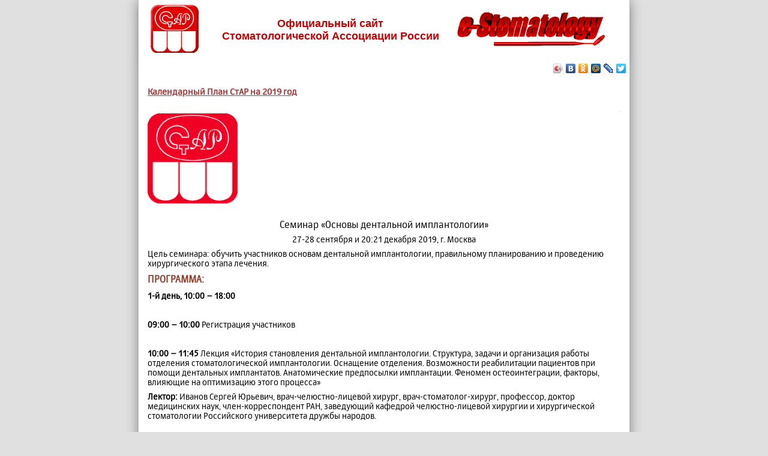

--- FILE ---
content_type: text/html; charset=cp1251
request_url: https://e-stomatology.ru/star/plan/e2304
body_size: 4813
content:
<!DOCTYPE html> 
<html xmlns:fb="https://www.facebook.com/2008/fbml" xmlns:og="http://ogp.me/ns#" lang="ru-RU">
<head>
	<meta http-equiv="Content-Type" content="text/html; charset=windows-1251">
	<meta name="viewport" content="width=device-width" >
	<title>Семинар «Основы дентальной имплантологии» (20  &ndash; 21 декабря 2019, Москва) | Стоматологическая Ассоциация России (СтАР) | Официальный сайт</title>
	<meta name="description" content="" />
	<meta property="og:site_name" content="СтАР – Стоматологическая Ассоциация России"/>
	
	<link rel="stylesheet" href="/style_191203.css" />
	<script language="JavaScript" src="/js/functions_170101.js"></SCRIPT>
	
	<link rel="icon" href="https://e-stomatology.ru/favicon.ico" type="image/x-icon" />
	<meta name="robots" content="nofollow">
	<meta name="twitter:card" content="summary_large_image" />
 	<meta property="og:image" content="https://e-stomatology.ru/images/star_logo_square_3d_200.png"/>
	
	<!--
	<SCRIPT LANGUAGE="JavaScript">
		document.ondragstart = test;
		document.onselectstart = test;
		document.oncontextmenu = test;
		function test() { return true; }
	</SCRIPT>
	-->

	<!-- ===== ShadowBox - View photo gallery ====================== -->
	<link rel="stylesheet" type="text/css" href="/images/shadowbox/shadowbox.css" />
	<script type="text/javascript" src="/images/shadowbox/shadowbox.js?120926"></script>
	<script type="text/javascript">
	Shadowbox.init({
	   handleOversize: "resize",
	    modal: true,
		displayNav: true
		});
	</script>
	<!-- ==================================== -->
</head>

<body style="margin: 0; background-color: #e0e0e0;">

<table width="820" border="0" cellspacing="0" cellpadding="0" align="center" style="background-color: #fff; border-left: 1px solid #c0c0c0; border-right: 1px solid #c0c0c0; height: 100%; box-shadow: 0 0 20px rgba(0, 0, 0, 0.4);">	
	<tr>
			<td>
		<table width="100%" border="0" cellspacing="0" cellpadding="0" style="box-shadow: 0 12px 10px -4px rgba(0, 0, 0, .2);">
		<tr>
			<td width="120" height="100" align="center">
				<a href="/star/" title="Стоматологическая Ассоциация России (СтАР)"><img src="/images/star_logo_square_3d_200.png" alt="Стоматологическая Ассоциация России (СтАР)" border="0" width="80" height="80"></a>
			</td>
			<td colspan="3" align="center" bgcolor="" style="padding: 0px;">
				<strong style="font-family: Tahoma, Verdana, Arial; color: #c00000; font-size: 130%; ">Официальный сайт<br />
				Стоматологической Ассоциации России</strong>
			</td>
			<td>
				<a title="На главную" href="/"><img src="/images/logo_red.gif" width="270" alt="Логотип Стоматологической Ассоциации России" border="0" /></a>
			</td>
		</tr>
		</table>

		</td>
	</tr>	
	
	<tr class="content" valign="top"><td class="td_center" height="500" colspan="3" style="background-color: #fff; padding: 15px;">

<!--
<script type="text/javascript" src="http://yandex.st/share/share.js" charset="utf-8"></script>
<div class="yashare-auto-init" data-yashareL10n="ru" data-yashareType="button" data-yashareQuickServices="yaru,vkontakte,twitter,odnoklassniki,moimir,lj,friendfeed,moikrug,gplus"></div>
-->
<script type="text/javascript" src="//yastatic.net/share/share.js" charset="utf-8"></script><div class="yashare-auto-init" data-yashareL10n="ru" data-yashareType="icon" data-yashareQuickServices="vkontakte,odnoklassniki,moimir,lj,moikrug,twitter" style="text-align: right; position: relative; top: -15px; left: 15px;"></div>

		<h3><a href="/star/plan/2019/">Календарный План СтАР на 2019 год</a></h3><div align="right"><a href="./admin/?id=2304" style="text-decoration:none; color: #c0c0c0;" rel="nofollow">.</a></div><p><img src="/images/star_logo_3.gif" width="150" height="150" alt="СтАР" /></p>
<p style="text-align: center;"><br /><span style="font-size: 12pt;"> Семинар &laquo;Основы дентальной имплантологии&raquo;</span></p>
<p style="text-align: center;">27-28 сентября и 20:21 декабря 2019, г. Москва</p>
<p>Цель семинара: обучить участников основам дентальной имплантологии, правильному планированию и проведению хирургического этапа лечения.</p>
<h3><strong><span style="font-size: 12pt;">ПРОГРАММА:</span></strong></h3>
<p><strong>1-й день, 10:00 – 18:00 </strong></p>
<p>&nbsp;</p>
<p><strong>09:00 – 10:00</strong> Регистрация участников</p>
<p>&nbsp;</p>
<p><strong>10:00 – 11:45</strong> Лекция &laquo;История становления дентальной имплантологии. Структура, задачи и организация работы отделения стоматологической имплантологии. Оснащение отделения. Возможности реабилитации пациентов при помощи дентальных имплантатов. Анатомические предпосылки имплантации. Феномен остеоинтеграции, факторы, влияющие на оптимизацию этого процесса&raquo;</p>
<p><strong>Лектор: </strong>Иванов Сергей Юрьевич, врач-челюстно-лицевой хирург, врач-стоматолог-хирург, профессор, доктор медицинских наук, член-корреспондент РАН, заведующий кафедрой челюстно-лицевой хирургии и хирургической стоматологии Российского университета дружбы народов.</p>
<p>&nbsp;</p>
<p><strong>11:45 – 12:00</strong> Сессия &laquo;Вопрос-ответ&raquo;</p>
<p>&nbsp;</p>
<p><strong>12:00 – 12:30</strong> ПЕРЕРЫВ (кофе-брейк)</p>
<p>&nbsp;</p>
<p><strong>12:30 – 13:45</strong> Лекция &laquo;Обследование и предоперационная подготовка пациентов. Особенности заполнения медицинской документации. Показания и противопоказания к применению различных видов имплантатов. Рентгенологические методы обследования. Использование компьютерной томографии для планирования имплантологического лечения. 3-D моделирование и изготовление хирургических шаблонов. Техника оперативного лечения. Особенности обезболивания, оперативного доступа и послеоперационного ведения пациентов&raquo;</p>
<p><strong>Лектор:</strong> Мураев Александр Александрович врач-челюстно-лицевой хирург, врач-стоматолог-хирург, доктор медицинских наук, доцент кафедры челюстно-лицевой хирургии и хирургической стоматологии Российского университета дружбы народов.</p>
<p>&nbsp;</p>
<p>&nbsp;</p>
<p><strong>13:45 – 14:00</strong> - Сессия &laquo;Вопрос-ответ&raquo;</p>
<p>&nbsp;</p>
<p><strong>14:00 – 15:00</strong> - ПЕРЕРЫВ (обед)</p>
<p>&nbsp;</p>
<p><strong>15:00 – 16:00</strong> - Ассистирование на операции дентальной имплантации. Демонстрация - просмотр трансляции из операционной</p>
<p>&nbsp;</p>
<p><strong>16:00 – 16:15</strong> - ПЕРЕРЫВ (кофе-брейк)</p>
<p>&nbsp;</p>
<p><strong>16:15 – 17:00</strong> - Дискуссия. Разбор клинических случаев</p>
<p>&nbsp;</p>
<p><strong>17:00 – 17:45</strong> - Практическое занятие. Отработка мануальных навыков: самостоятельная установка дентальных имплантатов слушателями на моделях.</p>
<p>&nbsp;</p>
<p><strong>17:45 – 18:00</strong> - Сессия &laquo;Вопрос-ответ&raquo;</p>
<p>&nbsp;</p>
<p><strong>2-й день, 10:00 – 18:00</strong></p>
<p>&nbsp;</p>
<p><strong>10:00 – 11:30</strong> - Лекция &laquo;Хирургические методики дентальной имплантации. Одноэтапный и двухэтапный подходы в использовании дентальных имплантатов. Фармако-химиопрофилактика. Современные представления об остеопластических материалах и использование их в дентальной имплантологии. Имплантация в сложных клинических случаях. Виды реконструктивных вмешательств на альвеолярной кости. Методики направленной тканевой регенерации&raquo;</p>
<p><strong>Лектор: </strong>Иванов Сергей Юрьевич</p>
<p>&nbsp;</p>
<p><strong>11:30 – 12:00</strong> - Сессия &laquo;Вопрос-ответ&raquo;</p>
<p>&nbsp;</p>
<p><strong>12:00 – 12:30</strong> - ПЕРЕРЫВ (кофе-брейк)</p>
<p>&nbsp;</p>
<p><strong>12:30 – 13:30</strong> - Присутствие и ассистирование на операции дентальной имплантации. Просмотр трансляции из операционной</p>
<p>&nbsp;</p>
<p><strong>13:30 – 14:00</strong> - Сессия &laquo;Вопрос-ответ&raquo;</p>
<p>&nbsp;</p>
<p><strong>14:00 – 15:00</strong> - ПЕРЕРЫВ (обед)</p>
<p>&nbsp;</p>
<p><strong>15:00 – 16:00</strong> - Присутствие и ассистирование на операции дентальной имплантации. Просмотр трансляции из операционной</p>
<p>&nbsp;</p>
<p><strong>16:00 – 16:15</strong> - ПЕРЕРЫВ (кофе-брейк)</p>
<p>&nbsp;</p>
<p><strong>16:15 – 17:30</strong> - Лекция &laquo;Ошибки и осложнения во время и после дентальной имплантации. Тактика ведения переимплантитов. Второй хирургический этап - установка формирователей десневой манжетки. Дизайн разреза и шовные методики. Особенности мукогингивальной пластики вокруг имплантатов&raquo;</p>
<p><strong>Лектор:</strong> Семёнова Юлия Александровна, врач-челюстно-лицевой хирург, врач-стоматолог-хирург, кандидат медицинских наук, главный врач медицинского центра &laquo;I.R.I.S.&raquo; (г. Смоленск)</p>
<p>&nbsp;</p>
<p><strong>17:30 – 18:00</strong> - Сессия &laquo;Вопрос-ответ&raquo;</p>
<p>&nbsp;</p>
<p>Контактные данные: Герасим Елена Андреевна, +7(964)726-50-06</p>
<p>&nbsp;</p><div style="text-align: center; color: #c00000;">Соответствует требованиям для Непрерывного медицинского образования (НМО)<br>
			<strong>12</strong> кредитов, по выбору, для одной из специальностей: <div>&ndash; Стоматология ортопедическая</div><div>&ndash; Стоматология хирургическая</div><div>&ndash; Челюстно-лицевая хирургия</div></div> 		
		</td>
	</tr>
	
	<tr><td style="background-color: #ffffff;">
		<div style="display: inline-box; float: right; margin-right: 20px;"><a href="#top">наверх</a></div>
		<div style="display: inline-box; margin-left: 20px;">Просмотров: 
		1537		</div>
	</td></tr>
	
	<tr><td>	
		

<table width="100%" border="0" cellspacing="0" cellpadding="5" align="center" style="background-color: #d0d0d0; color: #900000;">
<tr>
<td height="30">
	© E-Stomatology, Все права защищены 2001 <a href="/articles/" onclick="return false;">-</a> 2026</td>

<td valign="middle" align="center" width="300">
<script type="text/javascript" src="//yastatic.net/share/share.js" charset="utf-8"></script><div class="yashare-auto-init" data-yashareL10n="ru" data-yashareType="icon" data-yashareQuickServices="vkontakte,odnoklassniki,moimir,lj,moikrug,twitter" style="display: inline;"></div>
</td>

</tr>

<tr>
<td style="font-size: 14px;">
	Информация на этом сайте предназначена для профессионалов: врачей, ассистентов, зубных техников, гигиенистов
</td>

<td>
<noindex>
<nobr>




<!-- Yandex.Metrika counter -->
<script type="text/javascript" >
   (function(m,e,t,r,i,k,a){m[i]=m[i]||function(){(m[i].a=m[i].a||[]).push(arguments)};
   m[i].l=1*new Date();k=e.createElement(t),a=e.getElementsByTagName(t)[0],k.async=1,k.src=r,a.parentNode.insertBefore(k,a)})
   (window, document, "script", "https://mc.yandex.ru/metrika/tag.js", "ym");

   ym(34022280, "init", {
        clickmap:true,
        trackLinks:true,
        accurateTrackBounce:true
   });
</script>
<noscript><div><img src="https://mc.yandex.ru/watch/34022280" style="position:absolute; left:-9999px;" alt="" /></div></noscript>
<!-- /Yandex.Metrika counter -->



<!-- Top.Mail.Ru counter -->
<script type="text/javascript">
var _tmr = window._tmr || (window._tmr = []);
_tmr.push({id: "267394", type: "pageView", start: (new Date()).getTime()});
(function (d, w, id) {
  if (d.getElementById(id)) return;
  var ts = d.createElement("script"); ts.type = "text/javascript"; ts.async = true; ts.id = id;
  ts.src = "https://top-fwz1.mail.ru/js/code.js";
  var f = function () {var s = d.getElementsByTagName("script")[0]; s.parentNode.insertBefore(ts, s);};
  if (w.opera == "[object Opera]") { d.addEventListener("DOMContentLoaded", f, false); } else { f(); }
})(document, window, "tmr-code");
</script>
<noscript><div><img src="https://top-fwz1.mail.ru/counter?id=267394;js=na" style="position:absolute;left:-9999px;" alt="Top.Mail.Ru" /></div></noscript>
<!-- /Top.Mail.Ru counter -->




<!-- Yandex.Metrika informer -->
<a href="https://metrika.yandex.ru/stat/?id=34022280&amp;from=informer"
target="_blank" rel="nofollow"><img src="https://informer.yandex.ru/informer/34022280/3_1_868686FF_666666FF_1_pageviews"
style="width:88px; height:31px; border:0;" alt="Яндекс.Метрика" title="Яндекс.Метрика: данные за сегодня (просмотры, визиты и уникальные посетители)" class="ym-advanced-informer" data-cid="34022280" data-lang="ru" align="absmiddle" /></a>
<!-- /Yandex.Metrika informer -->

&nbsp;

<!-- Rating@Mail.ru logo -->
<a href="http://top.mail.ru/jump?from=267394">
<img src="//top-fwz1.mail.ru/counter?id=267394;t=478;l=1" 
style="border:0;" height="31" width="88" alt="Рейтинг@Mail.ru" align="absmiddle" /></a>
<!-- //Rating@Mail.ru logo -->
	
&nbsp; 
	
<a href="https://yandex.ru/cy?base=0&host=e-stomatology.ru" target="_blank"><img  src="https://yandex.ru/cycounter?e-stomatology.ru" alt="Яндекс-цитирование" border="0" align="absmiddle"/></a>


</nobr>
</noindex>
</td>
</tr>


</table>	</td></tr>
</table>

</body>
</html>













--- FILE ---
content_type: application/javascript
request_url: https://e-stomatology.ru/js/functions_170101.js
body_size: 964
content:
var activElem = '';

function showMenu(obj, prnt) 
{
	if (activElem != obj && activElem != '')
		hide(activElem);
	clearTimeout(document.getElementById(obj).timer1);
	if (obj != prnt.id) 
	{
		var offsetLeft = element_left(prnt);
		var offsetRight = offsetLeft + document.getElementById(obj).clientWidth;
		if (offsetRight > document.body.clientWidth)
			offsetLeft = document.body.clientWidth - document.getElementById(obj).clientWidth;
		
		document.getElementById(obj).style.left = offsetLeft + "px"; // - 10; 
		document.getElementById(obj).style.top = (element_top(prnt) + 30) + "px";
	}
	document.getElementById(obj).style.visibility = "visible";
	activElem = obj;
}
function hideMenu(obj) 
{
	document.getElementById(obj).timer1 = window.setTimeout("hide('"+obj+"')", 400);
}

function hide(obj) {document.getElementById(obj).style.visibility = "hidden"}

function element_top(el)
{
 	var et = el.offsetTop;
	el = el.offsetParent;

	while (el)
	{
		if (el.tagName == "BODY") break;

		if (el.style.position != 'absolute' || el.style.visibility != 'hidden')
			et += el.offsetTop;// + el.clientTop;

		el = el.offsetParent;
	}
	
	return et;
}

function element_left(el)
{
	var et = el.offsetLeft;
	el = el.offsetParent;

	while (el)
	{
		if (el.tagName == "BODY") break;

		if (el.style.position != 'absolute')
			et += el.offsetLeft;// + el.clientLeft;

		el = el.offsetParent;
	}
	
	return et;
}


function rnd(min, max)
{
	return Math.floor( Math.random() * (max - min + 1) ) + min;
}


//================================================
var kroko_pos = 0;
var kroko_pos_max = 700;
var kroko_dir = 1;


function kroko_move()
{
	kroko_pos += (4 * kroko_dir);
	if ( (kroko_pos >= kroko_pos_max) || (kroko_pos <= 0) )
	{
		kroko_dir *= -1;
		kroko_now.style.display = "none";
		if ( kroko_now == kroko_left ) {
			kroko_now = kroko_right;
			kroko_pos = 0; }
		else {
			kroko_now = kroko_left;
			kroko_pos = kroko_pos_max; }
		kroko_now.style.display = "block";
	}
	kroko_now.style.display = "none";
	kroko_now.style.left = kroko_pos + "px";
	kroko_now.style.display = "block";
	setTimeout("kroko_move()", 100);
}
//================================================



	
function trim(str) {
   return str.replace(/^\s+|\s+$/g, '');
}

function ltrim(str, chars) 
{
	chars = chars || "\\s";
	return str.replace(new RegExp("^[" + chars + "]+", "g"), "");
}

function rtrim(str, chars) 
{
	chars = chars || "\\s";
	return str.replace(new RegExp("[" + chars + "]+$", "g"), "");
}

function str_replace(search, replace, subject)
{
	if ( subject == undefined ) return "";
	if ( subject.valueOf() == "" ) return "";
	
	if ( typeof(subject) == "string" )
	    return subject.split(search).join(replace);
	else
		return subject;
}